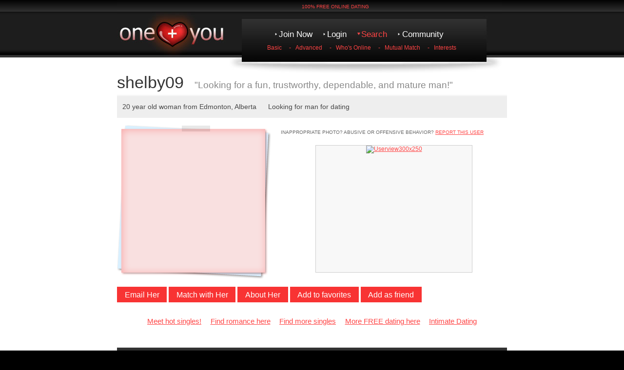

--- FILE ---
content_type: text/html
request_url: http://www.oneplusyou.com/files/user/view/112790/
body_size: 2905
content:
<!DOCTYPE html PUBLIC "-//W3C//DTD XHTML 1.0 Strict//EN" "http://www.w3.org/TR/xhtml1/DTD/xhtml1-strict.dtd">
<html xmlns="http://www.w3.org/1999/xhtml" xml:lang="en" lang="en">
<head>
<meta http-equiv="Content-Type" content="text/html; charset=UTF-8"/>
  <title>shelby09: Looking for a fun, trustworthy, dependable,  and mature man! | Edmonton  Personals</title>
  <meta http-equiv="content-type" content="text/html; charset=ISO-8859-1"/>
	<meta name="googlebot" content="noindex, nofollow">
  <meta name="description" content="I can be shy at first but once you get to know you and we engage in conversation you will see I am a very outgoing, fun person to be with. I have a son who means the world to me so finding a guy who is a good influence on both our lives is very, very important to me, I don't have anymore time to waste dating guys who aren't mature enough or don't know how to respect a women. I love the outdoors, when it's hot out that is where you will find me. I'm not the type of person to sit there and wait for something or someone to come to me I will get out and get it myself, same goes for keeping myself busy, I will always find something to do if I am bored. No one brings me down because I am a strong women. If you want to know more just ask!"/>
  <meta name="keywords" content="movies, music, camping, outdoors, sport, walks..."/>
  <link href="../../../stylesheets/new/main.css" media="screen" rel="stylesheet" type="text/css"/>
  <link href="../../../stylesheets/new/user_profile.css" media="screen" rel="stylesheet" type="text/css"/>
	<!--[if lte IE 6]>
	<link href="http://www.oneplusyou.com/stylesheets/new/ie6.css?1213635279" media="screen" rel="stylesheet" type="text/css" />
  <![endif]-->
  <script src="../../../javascripts/new/user_profile.js" type="text/javascript"></script>
  <script src="../../../javascripts/application.js" type="text/javascript"></script>
</head>
<body>
  <div id="header_container">
  <div id="header">
    <h1><a href="/"><span>OnePlusYou</span></a></h1> 
    <div id="status">
        <span class="swatch1">100% FREE ONLINE DATING</span>
	  </div>
    <div id="primary_nav">
	    <ul>
		    <li>
        <a href="../../../user/step1/" rel="nofollow">Join Now</a>
        </li>
		    <li>
        <a href="../../../user/step1/" rel="nofollow">Login</a>
        </li>
		    <li class="active">
        <a href="/" rel="nofollow">Search</a>
        </li>
		    <li>
        <a href="../../../forum/list/" rel="nofollow">Community</a>
        </li>
  		</ul>
		</div>
		<ul id="secondary_nav">
      <li>
        <a href="/" rel="nofollow">Basic</a>
        -
      </li>
      <li>
        <a href="/" rel="nofollow">Advanced</a>
        -
      </li>
      <li>
        <a href="../../../search/whos_online/" rel="nofollow">Who's Online</a>
        -
      </li>
      <li>
        <a href="../../../mutual_match/" rel="nofollow">Mutual Match</a>
        -
      </li>
      <li>
        <a href="/" rel="nofollow">Interests</a>
      </li>
    </ul>
	</div>
</div>
<div id="main_container">
  <div id="main">
<div class="username_and_headline">
  <span class="username">shelby09</span>
  <span class="headline">&quot;Looking for a fun, trustworthy, dependable,  and mature man!&quot;</span>
</div>
<div class="user_summary_container">
  <div class="user_summary">
    20 year old woman
    from 
	Edmonton, Alberta
    &nbsp;&nbsp;&nbsp;&nbsp;
    Looking for man for dating
  </div>
</div>
<div class="user_profile_portrait">
  <table class="user_portrait"><tr><td></td></tr></table>
  <div class="user_photo_navigation">
  </div>
</div>
<div class="user_profile_ads">
  <div class="report_abuse">
    INAPPROPRIATE PHOTO?  ABUSIVE OR OFFENSIVE BEHAVIOR?
    <a href="/" rel="nofollow">REPORT THIS USER</a>
  </div>
  <div class="ad_320x260">
    <div class="adsenseholder">
<a href="../../../user/step1/" rel="nofollow"><img alt="Userview300x250" src="../../../images/userview300x250.gif"/></a>
</div>
  </div>
</div>
<ul id="user_profile_commands">
  <li>
   <a href="/#send_email" rel="nofollow">Email Her</a>
  </li>
  <li><a href="/" rel="nofollow">Match&nbsp;with&nbsp;Her</a></li>
  <li><a href="#interests" rel="nofollow">About&nbsp;Her</a></li>
  <li><a href="/" rel="nofollow">Add&nbsp;to&nbsp;favorites</a></li>
  <li><a href="/" rel="nofollow">Add&nbsp;as&nbsp;friend</a></li>
</ul>
<div class="textlink_ads">
  <div class="textlink_ads">
  <a href="http://x.azjmp.com/096Rv?sub=welc-home" target="_blank" rel="nofollow">Meet hot singles!</a>
  <a href="http://x.azjmp.com/08xWC?sub=welc-home" target="_blank" rel="nofollow">Find romance here</a>
  <a href="http://x.azjmp.com/0GW7b?sub=welc-home" target="_blank" rel="nofollow">Find more singles</a>
  <a href="http://x.azjmp.com/08xQF?sub=welc-home" target="_blank" rel="nofollow">More FREE dating here</a>
  <a href="http://x.azjmp.com/0RT3l?sub=welc-home" target="_blank" rel="nofollow">Intimate Dating</a>
</div>
</div>
<h1 class="black">
  About shelby09
</h1>
<div class="interests" id="interests">
  Interests: <a href="../../../interests/movies/" rel="nofollow">movies</a>, <a href="../../../interests/music/" rel="nofollow">music</a>, <a href="/" rel="nofollow">camping</a>, <a href="../../../interests/outdoors/" rel="nofollow">outdoors</a>, <a href="/" rel="nofollow">sport</a>, <a href="/" rel="nofollow">walks...</a>
</div>
<div class="description">
  I can be shy at first but once you get to know you and we engage in conversation you will see I am a very outgoing, fun person to be with. I have a son who means the world to me so finding a guy who is a good influence on both our lives is very, very important to me, I don't have anymore time to waste dating guys who aren't mature enough or don't know how to respect a women. I love the outdoors, when it's hot out that is where you will find me. I'm not the type of person to sit there and wait for something or someone to come to me I will get out and get it myself, same goes for keeping myself busy, I will always find something to do if I am bored. No one brings me down because I am a strong women. If you want to know more just ask!
</div>
<div class="profession">
  <b>Profession:</b> child care
</div>
<table class="attributes" style="margin-bottom: 0.5em;"><tr>
    <td style="width: 50%;" id="appearance">
      <h1 class="black">
        Physical Appearance
      </h1>
      <table>
        <tr>
          <td>
            <div class="label">Height</div>
            <div class="value">5' 4&quot;</div>
          </td>
          <td>
            <div class="label">Hair color</div>
            <div class="value">Red</div>
          </td>
        </tr>
        <tr>
          <td>
            <div class="label">Body type</div>
            <div class="value">Average</div>
          </td>
          <td>
            <div class="label">Ethnicity</div>
            <div class="value">White / Caucasian</div>
          </td>
        </tr>
      </table>
    </td>
    <td style="width: 50%;">
      <h1 class="black">
        Lifestyle
      </h1>
      <table>
        <tr>
          <td>
            <div class="label">Marital Status</div>
            <div class="value">Separated</div>
          </td>
          <td>
            <div class="label">Have Children?</div>
            <div class="value">Yes, they live at home</div>
          </td>
          <td>
            <div class="label">Smokes?</div>
            <div class="value">No</div>
          </td>
        </tr>
        <tr>
          <td>
            <div class="label">Religion</div>
            <div class="value">Christian - Other</div>
          </td>
          <td>
            <div class="label">Want Children?</div>
            <div class="value">Yes</div>
          </td>
          <td>
            <div class="label">Drinks?</div>
            <div class="value">Occasionally</div>
          </td>
        </tr>
      </table>
    </td>
</tr></table>
<h1 class="black">Other users like shelby09</h1>
<ul id="other_users">
	<li><a href="../../../online-dating/alberta/edmonton/" class="city_link">Edmonton Personals</a></li>
	<li><a href="../../../online-dating/alberta/edmonton/single-women/" class="city_link">Edmonton Single Women</a></li>
	<li><a href="/" class="city_link">Christian Personals in Edmonton</a></li>
	<li><a href="../../../online-dating/alberta/edmonton/single-parents/" class="city_link">Edmonton Single Parent Personals</a></li>
</ul>
<script language="javascript">
  <!--
    full_image_filenames = [ '/images/users/66/30/112790_7258.jpg' ];
  //-->
</script>
  </div>
  <br class="clear"/>
</div>
  <div id="footer">
  <div class="linkbar">
    <a href="../../../welcome/showPrivacy/" rel="nofollow">Privacy Policy</a> -
    <a href="../../../welcome/showDMCA/" rel="nofollow">DMCA Policy</a> -
    <a href="../../../welcome/showTOS/" rel="nofollow">Terms of Use</a>
  </div>
  <div class="copyright">
    Copyright &copy; 2008 Next Dating LLC.  All rights reserved.
  </div>
</div>
<script type="text/javascript">
  var pageTracker = _gat._getTracker("UA-493444-2");
  pageTracker._initData();
  pageTracker._trackPageview();
</script>
</body>
</html>

--- FILE ---
content_type: text/css
request_url: http://www.oneplusyou.com/files/stylesheets/new/user_profile.css
body_size: 1261
content:
div.username_and_headline { vertical-align: middle; }

		div.username_and_headline span.username { font-size: 2.8em; color: #333; }

		div.username_and_headline span.headline {
		  margin-left: 1em;
		  color: #888;
		  font-size: 1.6em;
		}

div.user_summary_container {
  background-color: #eee;
  padding-top: 1px;
  margin-top: 0.5em;
}

		div.user_summary {
		  padding: 1em 0.75em;
		  margin-bottom: 1em;
		  color: #444;
		  border-top: 1px solid white;
		  font-size: 1.2em;	
		}

		div.user_summary #online_now { margin-left: 1em; }

div.user_profile_portrait { width: 40%; float: left; }

		div.user_photo_navigation {
		  text-align: center;
		  font-size: .85em;
		  margin: 1em 0 2em 0;
		}
		div.user_photo_navigation a { margin: 0 1em; }

		div.user_profile_ads { width: 58%; float: right; }

div.report_abuse {
  font-size: .85em;
  color: #666;
  margin: 1em 0 2em 0;
}

#user_profile_commands { clear: both; font-size: 1.3em; }

    #user_profile_commands li { 
	    display: inline; 
	    margin: 0; padding: 0;
    }

		#user_profile_commands a {
		  background-color: #f83333;
		  padding: .5em 1em;	
		  color: #fff;
		  text-decoration: none;
		}
		
		#user_profile_commands a:hover { color: #fdd;  }

div.textlink_ads {
	clear: both;
}

fieldset { border: 1px solid #ccc; }

fieldset.more_photos { clear: left; }  /* for user/my_profile when red button bar above is omitted */
fieldset legend {
  margin-left: 1em;
  padding: 0 0.5em;
  color: #666;
}
fieldset.collapsed table tr.rest { display: none; }
fieldset.collapsed #view_all_link { display: inline; }
#view_all_link { display: none; }

/*fieldset.expanded #view_all_link { display: none; } */

#interests { margin-top: 0.5em; color: #444; font-size: 1.5em; line-height: 1.5em; }

div.description, div.profession { margin-top: 1em; line-height: 1.5em; }

table.attributes { font-size: 1em; }
#appearance .medium_heading { margin-right: 2px; }
table.attributes div.label { font-weight: bold; margin: 1em 0 .15em 0; }
table.attributes table td { padding-bottom: 0.5em; }

#send_email {
  margin-top: 1em; 
  background: url(img/message.jpg) no-repeat 5px 45px;
}
   
    /* added this div to float next to mutual match */
		#send_message_fields { 
			margin-left: 125px;
			float: left;
		  width: 350px;
		}

	  #send_email span.filter_message { margin-right: 1em; }

    #send_email .label {
			margin: 1em 0 .25em 0;
    }
	
		#send_email label { 
			color: #999;  
			font-size: 1.3em; 
	  }
	

#match_instead {
	text-align: center;
  width: 215px;
  float: left;
  background: #efefef;
  padding: 3em 2em;
  margin-left: 1em;
}

		#match_instead a {
			background: #333 url(img/plus.png) no-repeat 15px 8px;
			text-decoration: none;
			padding-left: 15px;
			font-size: 1.3em;
			padding: .35em 1.3em .35em 2em;
		}
div.red_button_bar {
	text-align: center;
}
		div.red_button {
			margin-right: 1em;
		}


.inline_friends_list {}
   .inline_friends_list h3 { padding: 0.5em; }
   .view_all { text-align: right; }

.thumbnail_block_6x2 { width: 100%; }
  .thumbnail_block_6x2 td { width: 17%; text-align: center; height: 131px; }
  .thumbnail_block_6x2 div.username a { font-size: .95em; text-decoration: none; }

#other_users li {
	display: inline;
	margin-right: 3em;
}

--- FILE ---
content_type: text/javascript
request_url: http://www.oneplusyou.com/files/javascripts/application.js
body_size: 497
content:
function insertAtCursor(myField, myValue) {
//IE support
if (document.selection) {
myField.focus();
sel = document.selection.createRange();
sel.text = myValue;
myField.focus();
}
//MOZILLA/NETSCAPE support
else if (myField.selectionStart || myField.selectionStart == '0') {
var startPos = myField.selectionStart;
var endPos = myField.selectionEnd;
myField.value = myField.value.substring(0, startPos)
+ myValue
+ myField.value.substring(endPos, myField.value.length);
myField.focus();
myField.selectionStart = startPos + myValue.length;
myField.selectionEnd = startPos + myValue.length;
} else {
myField.value += myValue;
myField.focus();
}
}

function add_smiley(smiley_name, field_name) {
	insertAtCursor(document.forms[0].elements[field_name], ":"+smiley_name+": ");
	document.forms[0].elements[field_name].focus();
}

function update_zip_code_text() {
	switch ($('preferences_country').value) {
		case '254': new_text = "Zip Code/City"; break;
		case '43': new_text = "Postal Code/City"; break;
		case '253': new_text = "Postcode/City"; break;
		default: new_text = "City"; break;
	}
	$('zip_code_text').innerHTML = new_text;
}

--- FILE ---
content_type: text/javascript
request_url: http://www.oneplusyou.com/files/javascripts/new/user_profile.js
body_size: 368
content:
var current_thumbnail_index = 0;
var full_image_filenames = [];  /* set later by inline javascript */


function select_thumbnail(index) {
  var portrait_img = document.getElementById('user_portrait');
  var image_filename = full_image_filenames[index];
  if(image_filename) {
    portrait_img.setAttribute('src', image_filename);
    document.getElementById('thumbnail_cell_' + current_thumbnail_index).className = '';
    current_thumbnail_index = index;
    document.getElementById('thumbnail_cell_' + current_thumbnail_index).className = 'current';
  }
}


function select_next_thumbnail() {
  select_thumbnail((current_thumbnail_index + 1) % full_image_filenames.length);
}


function select_previous_thumbnail() {
  select_thumbnail((current_thumbnail_index - 1 + full_image_filenames.length) % full_image_filenames.length);
}


function show_all_thumbnails() {
  var fieldset = document.getElementById('more_photos');
  fieldset.className = fieldset.className.replace(/collapsed/, '');
}